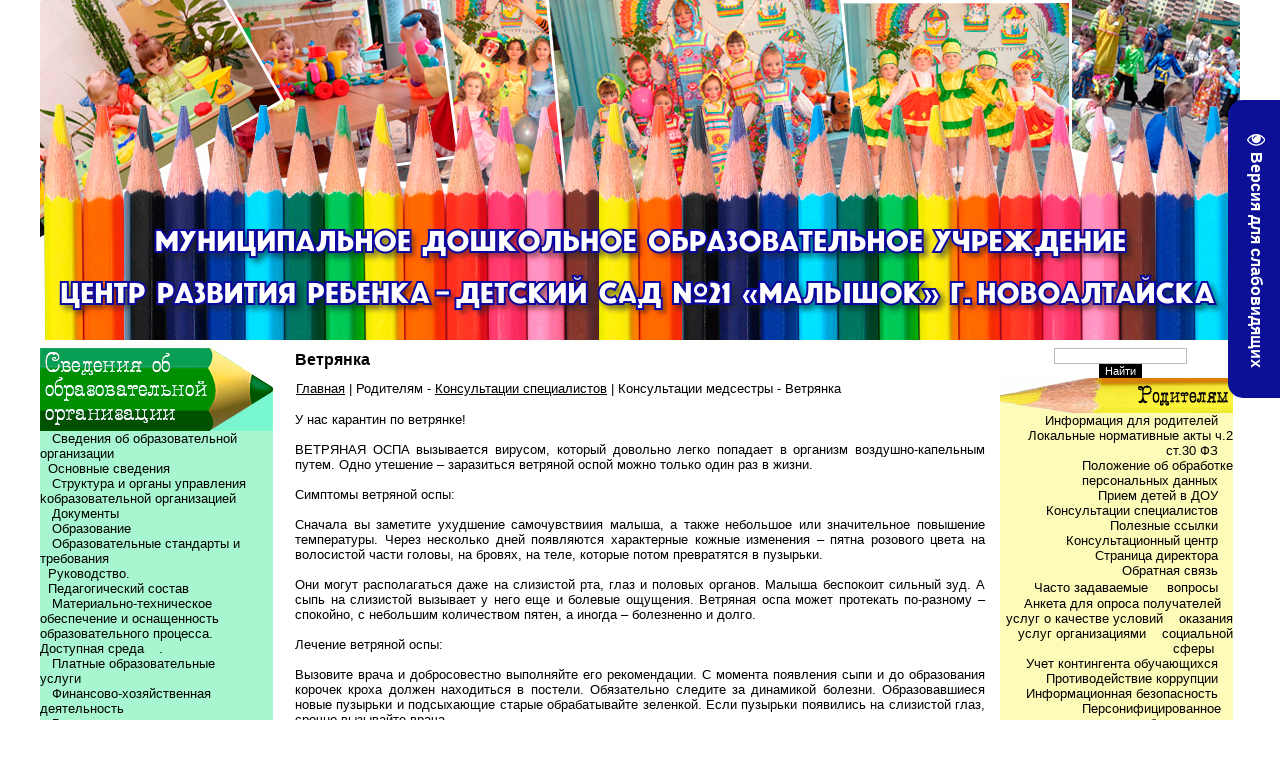

--- FILE ---
content_type: text/html; charset=UTF-8
request_url: http://www.malishok21.ru/index/vetrjanka/0-84
body_size: 9183
content:
<html>
<head>
<meta http-equiv="content-type" content="text/html; charset=UTF-8">
<title>Детский садик &quot;Малышок&quot; - Ветрянка</title>

<link type="text/css" rel="StyleSheet" href="/_st/my.css" />

	<link rel="stylesheet" href="/.s/src/base.min.css?v=221408" />
	<link rel="stylesheet" href="/.s/src/layer3.min.css?v=221408" />

	<script src="/.s/src/jquery-1.12.4.min.js"></script>
	
	<script src="/.s/src/uwnd.min.js?v=221408"></script>
	<script src="//s743.ucoz.net/cgi/uutils.fcg?a=uSD&ca=2&ug=999&isp=1&r=0.572651419999424"></script>
	<link rel="stylesheet" href="/.s/src/ulightbox/ulightbox.min.css" />
	<link rel="stylesheet" href="/.s/src/social.css" />
	<script src="/.s/src/ulightbox/ulightbox.min.js"></script>
	<script src="/.s/src/visually_impaired.min.js"></script>
	<script>
/* --- UCOZ-JS-DATA --- */
window.uCoz = {"module":"index","language":"ru","ssid":"665036447154625251473","uLightboxType":1,"site":{"id":"4malishok","host":"malishok.3dn.ru","domain":"malishok21.ru"},"country":"US","layerType":3,"sign":{"5458":"Следующий","7251":"Запрошенный контент не может быть загружен. Пожалуйста, попробуйте позже.","7253":"Начать слайд-шоу","5255":"Помощник","7254":"Изменить размер","7287":"Перейти на страницу с фотографией.","3125":"Закрыть","7252":"Предыдущий"}};
/* --- UCOZ-JS-CODE --- */
	var uhe    = 2;
	var lng    = 'ru';
	var has    = 0;
	var imgs   = 1;
	var bg     = 1;
	var hwidth = 0;
	var bgs    = [1, 2 ];
	var fonts  = [18,20,22,24,26,28];
	var eyeSVG = '<?xml version="1.0" encoding="utf-8"?><svg width="18" height="18" viewBox="0 0 1750 1750" xmlns="http://www.w3.org/2000/svg"><path fill="#ffffff" d="M1664 960q-152-236-381-353 61 104 61 225 0 185-131.5 316.5t-316.5 131.5-316.5-131.5-131.5-316.5q0-121 61-225-229 117-381 353 133 205 333.5 326.5t434.5 121.5 434.5-121.5 333.5-326.5zm-720-384q0-20-14-34t-34-14q-125 0-214.5 89.5t-89.5 214.5q0 20 14 34t34 14 34-14 14-34q0-86 61-147t147-61q20 0 34-14t14-34zm848 384q0 34-20 69-140 230-376.5 368.5t-499.5 138.5-499.5-139-376.5-368q-20-35-20-69t20-69q140-229 376.5-368t499.5-139 499.5 139 376.5 368q20 35 20 69z"/></svg>';
	jQuery(function ($) {
		document.body.insertAdjacentHTML('afterBegin', '<a id="uhvb" class="in-body right-top " style="background-color:#0c1096; color:#ffffff; " href="javascript:;" onclick="uvcl();" itemprop="copy">'+eyeSVG+' <b>Версия для слабовидящих</b></a>');
		uhpv(has);
	});
	
 function uSocialLogin(t) {
			var params = {"ok":{"height":390,"width":710},"vkontakte":{"width":790,"height":400},"yandex":{"width":870,"height":515}};
			var ref = escape(location.protocol + '//' + ('www.malishok21.ru' || location.hostname) + location.pathname + ((location.hash ? ( location.search ? location.search + '&' : '?' ) + 'rnd=' + Date.now() + location.hash : ( location.search || '' ))));
			window.open('/'+t+'?ref='+ref,'conwin','width='+params[t].width+',height='+params[t].height+',status=1,resizable=1,left='+parseInt((screen.availWidth/2)-(params[t].width/2))+',top='+parseInt((screen.availHeight/2)-(params[t].height/2)-20)+'screenX='+parseInt((screen.availWidth/2)-(params[t].width/2))+',screenY='+parseInt((screen.availHeight/2)-(params[t].height/2)-20));
			return false;
		}
		function TelegramAuth(user){
			user['a'] = 9; user['m'] = 'telegram';
			_uPostForm('', {type: 'POST', url: '/index/sub', data: user});
		}
function loginPopupForm(params = {}) { new _uWnd('LF', ' ', -250, -100, { closeonesc:1, resize:1 }, { url:'/index/40' + (params.urlParams ? '?'+params.urlParams : '') }) }
/* --- UCOZ-JS-END --- */
</script>

	<style>.UhideBlock{display:none; }</style>
	<script type="text/javascript">new Image().src = "//counter.yadro.ru/hit;noadsru?r"+escape(document.referrer)+(screen&&";s"+screen.width+"*"+screen.height+"*"+(screen.colorDepth||screen.pixelDepth))+";u"+escape(document.URL)+";"+Date.now();</script>

</head>
 
 
<body style="background:#ffffff; margin:0;padding:0;">
 <style>
 #hpvgd,.h-mdiv,.h-mdiv2,.h-ldiv,.h-rdiv {background:#FFFFFF; color:#6D6D6D;}
 #hpvgd {width:100%; z-index:100; width:100%; border-bottom:2px solid rgb(230,230,230);}
 .h-mdiv {display:none; position:relative; margin:auto; text-alegn:center;}
 .h-mdiv2 {display:none; position:fixed; margin:auto; text-alegn:center; width:400px; height:200px;}
 .h-ldiv {float:left; padding:7px 10px 7px 0px;}
 .h-rdiv {position:absolute; top:7px; right:0px; text-align:right;}
 .h-ni {display:none !important;}
 a.hcmaf {color:red; margin-left:5px; font-size:20px; font-weight:bold;}
 a.h-anl {color:#2a72cc;}
 a.h-al {color:#ED664B;}
 .h-fi {font-weight:bold; border-radius:50%; padding:0px 8px; margin-right:5px; font-size:19px;}
 .h-background-1 {color:#fff !important; background:#000 !important;}
 .h-background-2 {color:#000 !important; background:#fff !important;}
</style>

<script>
var uhe = 2,
 lng = 'ru',
 has = 0,
 imgs = 1,
 bg = 1,
 hwidth = 1200,
 bgs = ['1','2'],
 fonts = ['17','19','21'];
$(document).ready(function(){uhpv(has)});
</script>

<center>
 
<!-- <шапка> --><table border="0" WIDTH="1200" cellpadding="0" cellspacing="0"><tr> 
<td WIDTH="1200" height="348" valign="top"><!--U1AHEADER1Z--><table border="0" WIDTH="1200" cellpadding="0" cellspacing="0">
 <tr>
 <td WIDTH="200" height="340" valign="top" background="/diz/lot_77_01.jpg"></td>
 <td WIDTH="200" height="340" valign="top" background="/diz/lot_77_02.jpg"></td>
 <td WIDTH="200" height="340" valign="top" background="/diz/lot_77_03.jpg"></td>
 <td WIDTH="200" height="340" valign="top" background="/diz/lot_77_04.jpg"></td>
 <td WIDTH="200" height="340" valign="top" background="/diz/lot_77_05.jpg"></td>
 <td WIDTH="200" height="340" valign="top" background="/diz/lot_77_06.jpg"></td>
 </tr>
</table>


<table border="0" WIDTH="1200" cellpadding="0" cellspacing="0">
 <tr>
<td WIDTH="1200" height="8" valign="top" background="/diz/lot_w.gif"></td> 
 </tr>
</table><!--/U1AHEADER1Z--></td> 
</tr></table><!-- </шапка> -->
 
<span id="uhvb" style="display:none;"><a href="javascript://" onclick="uvcl()"><b>ВЕРСИЯ ДЛЯ СЛАБОВИДЯЩИХ</b></a></span>
 
 
 
<table border="0" WIDTH="1200" cellpadding="0" cellspacing="0"><tr> 
<!-- <лево> --><td WIDTH="233" valign="top" height="1000"><!--U1CLEFTER1Z--><!-- <основные сведения> --><table width="233" cellspacing="0" cellpadding="0" border="0">
 <tbody><tr>
<td width="233" valign="top" height="83" background="/diz/lot_88.gif"></td>
 </tr>
 <tr>
<td class="right" width="233" valign="top" height="100" background="/diz/lot_z.gif" align="right">
 <div align="left"><a href="http://www.malishok21.ru/index/svedenija_ob_obrazovatelnoj_organizacii/0-172">&nbsp;&nbsp; Сведения об образовательной организации</a><br>
<a href="http://www.malishok21.ru/index/osnovnye_svedenija/0-173">&nbsp; Основные сведения</a><br>&nbsp;&nbsp; 
<a href="http://www.malishok21.ru/index/struktura_i_organy_upravlenija_obrazovatelnoj_organizaciej/0-174">Структура и органы управления kобразовательной организацией</a><br>&nbsp;&nbsp; 
<a href="http://www.malishok21.ru/index/dokumenty/0-175">Документы</a><br>
<a href="http://www.malishok21.ru/index/obrazovanie/0-176">&nbsp;&nbsp; Образование</a><br>&nbsp;&nbsp;
<a href="http://www.malishok21.ru/index/obrazovatelnye_standarty/0-177"> Образовательные стандарты и требования</a><br>&nbsp;
<a href="http://www.malishok21.ru/index/rukovodstvo_pedagogicheskij_sostav/0-178"> Руководство. <br></a></div><div align="left"><a href="http://www.malishok21.ru/index/pedagogicheskij_sostav/0-303">&nbsp; Педагогический состав</a><br>&nbsp;&nbsp;
<a href="http://www.malishok21.ru/index/materialno_tekhnicheskoe_obespechenie_i_osnashhennost_obrazovatelnogo_processa/0-179">Материально-техническое обеспечение и оснащенность образовательного процесса.&nbsp;&nbsp;&nbsp; Доступная среда</a>. <br>
<a href="http://www.malishok21.ru/index/platnye_obrazovatelnye_uslugi/0-180">&nbsp;&nbsp; Платные образовательные услуги</a><br>&nbsp;&nbsp;
<a href="http://www.malishok21.ru/index/plan_finansovo_khozjajstvennoj_dejatelnosti/0-206"> Финансово-хозяйственная деятельность</a><br>&nbsp;&nbsp; 
<a href="http://www.malishok21.ru/index/vakantnye_mesta_dlja_priema/0-182">Вакантные места для приема (перевода) обучающихся</a><br></div><div align="left">&nbsp; <a href="http://www.malishok21.ru/index/mezhdunarodnoe_sotrudnichestvo/0-274">Международное сотрудничество</a></div><div align="left">&nbsp;<a href="http://www.malishok21.ru/index/ogranizacija_pitanija_v_obrazovatelnoj_organizacii/0-302"> Организация питания в образовательной организации.</a><br></div><br>

<br>
 </td>
 </tr>
</tbody></table><!-- </основные сведения> -->



<!-- <независимая оценка> --><table width="233" height="150" cellspacing="0" cellpadding="0" border="0">
 <tbody><tr>
<td width="233" valign="top" height="85" background="/diz/lot_98.gif"></td> 
 </tr> 
 <tr>
<td class="right" width="233" valign="top" height="100" background="/diz/lot_x.gif" align="right"><div align="left"><a href="http://www.malishok21.ru/index/informacija_o_provedenii_noko/0-276"><span class="layout layout_size_l layout_type_2pane layout_vertical-fit layout_bordered layout_letter" style="max-width: 2150px; --left-column-width:232px; --right-column-width:248px; --sidebar-column-width:320px;">&nbsp; Информация о проведении НОКО</span><br></a></div><div align="left"><a href="http://www.malishok21.ru/index/informacija_o_provedenii_noko/0-276">&nbsp;</a><br></div><div align="left"><br></div></td> 
 </tr>
</tbody></table><!-- </независимая оценка> -->


<img alt="" src="/diz/lot_90.gif"><br><div><br></div><a href="https://anketolog.ru/s/265440/dEv1vBoL"></a>&nbsp;
<a href="http://www.malishok21.ru/index/quot_gorjachaja_linija_quot_po_voprosam_oplaty_truda/0-233"><img src="/banner/gl235.gif" alt=""></a><br><br><a href="http://www.malishok21.ru/index/po_voprosam_nezakonnykh_sborov_denezhnykh_sredstv_v_obrazovatelnykh_organizacijakh/0-240"><img src="/banner/nz7.gif" alt=""></a><br><br><a href="http://ibmessages.edu22.info/"><img src="/banner/ib_content1.png" alt=""></a><br><br><a href="http://www.malishok21.ru/index/sluzhba_territorija_mudrykh_roditelej/0-262"><img src="/banner/777.jpg" alt=""></a><br><br><a href="http://www.malishok21.ru/index/krizisnyj_centr_dlja_zhenshhin/0-291"><img src="/banner/kkc.jpg" alt=""></a><br><br><!--/U1CLEFTER1Z--></td><!-- </лево> -->
 
<!-- <середина> --><td class="content" WIDTH="734" valign="top">
 
 <h1><b>Ветрянка</b></h1> 
 
 <!-- <body> --><div class="page-content-wrapper"><table style="border: medium none ; border-collapse: collapse; width: 100%;" align="" width=""><tbody><tr><td style="border: medium none ;"><a href="http://malishok.3dn.ru/">Главная</a> | Родителям - <a href="http://malishok.3dn.ru/index/roditeljam_konsultacii_specialistov/0-81">Консультации специалистов</a> | Консультации медсестры - Ветрянка<br></td></tr></tbody></table><br><div align="justify">У нас карантин по ветрянке!<br><br>ВЕТРЯНАЯ ОСПА вызывается вирусом, который довольно легко попадает в организм воздушно-капельным путем. Одно утешение – заразиться ветряной оспой можно только один раз в жизни.<br><br>Симптомы ветряной оспы:<br><br>Сначала вы заметите ухудшение самочувствиия малыша, а также небольшое или значительное повышение температуры. Через несколько дней появляются характерные кожные изменения – пятна розового цвета на волосистой части головы, на бровях, на теле, которые потом превратятся в пузырьки.<br><br>Они могут располагаться даже на слизистой рта, глаз и половых органов. Малыша беспокоит сильный зуд. А сыпь на слизистой вызывает у него еще и болевые ощущения. Ветряная оспа может протекать по-разному – спокойно, с небольшим количеством пятен, а иногда – болезненно и долго.<br><br>Лечение ветряной оспы:<br><br>Вызовите врача и добросовестно выполняйте его рекомендации. С момента появления сыпи и до образования корочек кроха должен находиться в постели. Обязательно следите за динамикой болезни. Образовавшиеся новые пузырьки и подсыхающие старые обрабатывайте зеленкой. Если пузырьки появились на слизистой глаз, срочно вызывайте врача.<br><br>После каждого приема пищи промывайте рот малыша кипяченой водой или раствором фурацилина. Посоветуйтесь с доктором – может быть, вашему малышу понадобиться противоаллергическое лекарство, которое избавит его от сильного зуда.<br><br>При высокой температуре давайте жаропонижающее средство. В период болезни ветряной оспой ежедневно купайте малыша, добавляя в ванну, с водой раствор марганцовки. После ванных процедур аккуратно промокните кожу чистым полотенцем и смажьте высыпания зеленкой.<br><br>Нельзя допускать, чтобы ребенок срывал пузырьки и корочки, образовавшиеся на теле (их появление сопровождается сильным зудом). Расчесы способствуют заносу в кожу грязи, а с ней и гноеродной инфекции, в результате чего возможно образование язвочек, после заживления которых остаются рубцы. Нужно следить за чистотой рук больного, а также постельного и нательного белья.<br><br>В отдельных случаях рекомендуется по назначению врача применять ванны из слабого раствора калия перманганата, но при этом необходимо избегать нарушения целости ветряночных пузырьков. Их смазывают 1 – 2 % раствором калия перманганата, а также 1 – 2 % водным или спиртовым раствором бриллиантового зеленого.<br><br>Как и при других инфекционных заболеваниях, одним из условий скорейшего выздоровления является частое и тщательное проветривание помещения, где находится ребенок. Необходимо также полноценное питание с достаточным содержанием витаминов, белков, жиров, микроэлементов.<br><br>Поскольку до настоящего времени нет специфических мер предупреждения ветряной оспы, важнейшей профилактической мерой остается изоляция больного.<br><br>Детям, не болевшим ветряной оспой и бывшим в контакте с больными, в течение 21 дня не разрешается посещать детское учреждение, общаться с детьми в доме и во дворе.<br><br>Дезинфекции в квартире больного не требуется, так как возбудитель ветряной оспы нестоек и быстро погибает после выделения из человеческого организма.<br><br>Ветряная оспа болезнь не так страшна, как неприятна. И уж лучше переболеть ею в детстве, так как у взрослых ветрянка протекает в более тяжелой форме.<br><br><br>Будьте здоровы!<br></div><br><div align="center"><!--IMG1--><img alt="" style="margin:0;padding:0;border:0;" src="http://malishok.3dn.ru/_si/0/76793907.jpg" align="" /><!--IMG1-->&nbsp;&nbsp; <!--IMG2--><img alt="" style="margin:0;padding:0;border:0;" src="http://malishok.3dn.ru/_si/0/07257472.jpg" align="" /><!--IMG2--><br></div></div><!-- </body> --></td><!-- </середина> -->
 
<!-- <право> --><td WIDTH="233" valign="top" height="1000"><!--U1DRIGHTER1Z-->
		<div class="searchForm">
			<form onsubmit="this.sfSbm.disabled=true" method="get" style="margin:0" action="/search/">
				<div align="center" class="schQuery">
					<input type="text" name="q" maxlength="30" size="20" class="queryField" />
				</div>
				<div align="center" class="schBtn">
					<input type="submit" class="searchSbmFl" name="sfSbm" value="Найти" />
				</div>
				<input type="hidden" name="t" value="0">
			</form>
		</div>
<!-- <родителям> --><table width="233" cellspacing="0" cellpadding="0" border="0">
 <tbody><tr>
<td width="233" valign="top" height="35" background="/diz/lot_04.gif"></td> 
 </tr> 
 <tr>
<td class="right" width="233" valign="top" height="100" background="/diz/lot_u.gif" align="right">
<a href="http://www.educaltai.ru/education/information_for_parents/">Информация для родителей</a><br> 
<a href="http://www.malishok21.ru/index/lokalnye_normativnye_akty_ch_2_st_30_fz/0-201">Локальные нормативные акты ч.2 ст.30 ФЗ</a><br>
<a href="http://www.malishok21.ru/index/polozhenie_ob_obrabotke_personalnykh_dannykh_v_dou/0-248">Положение об обработке персональных данных</a><br> 
<a href="http://malishok.3dn.ru/index/priem_detej_v_dou/0-90">Прием детей в ДОУ</a><br>
<a href="http://malishok.3dn.ru/index/roditeljam_konsultacii_specialistov/0-81">Консультации специалистов</a><br>
<a href="http://www.malishok21.ru/dir/">Полезные ссылки</a><br>
<a href="http://www.malishok21.ru/index/konsultativnyj_centr/0-265">Консультационный центр</a> <br><a href="http://www.malishok21.ru/index/rukovoditel_organizacii/0-216">Страница директора</a> <br><b><span style="font-size: 14pt;">
</span></b><span style="font-size: 10pt;"><a href="http://www.malishok21.ru/index/0-3">Обратная связь</a><br>
<a href="http://www.malishok21.ru/faq/">Часто задаваемые </a><a href="http://www.malishok21.ru/faq/">вопросы</a></span><span style="font-size: 12pt;"><span style="font-size: 12pt;"><br></span></span><a href="http://www.malishok21.ru/roditel/anketa.docx">Анкета для опроса получателей &nbsp;&nbsp; услуг о качестве условий &nbsp;&nbsp; оказания услуг организациями &nbsp;&nbsp; социальной сферы&nbsp; </a><br><a href="http://www.malishok21.ru/index/uchet_kontingenta_obuchajushhikhsja/0-236">Учет контингента обучающихся</a><br>&nbsp; 
<a href="http://www.malishok21.ru/index/protivodejstvie_korrupcii/0-234">Противодействие коррупции</a><br><a href="http://www.malishok21.ru/index/informacionnaja_bezopasnost/0-255">Информационная безопасность</a><br><a href="http://www.malishok21.ru/index/personificirovannoe_dopolnitelnoe_obrazovanie/0-257">Персонифицированное &nbsp;&nbsp; дополнительное образование</a><b><span style="font-size: 14pt;"></span></b></td> 
 </tr>
</tbody></table><!-- </родителям> -->



<!-- <наша жизнь> --><table width="233" cellspacing="0" cellpadding="0" border="0">
 <tbody><tr>
<td width="233" valign="top" height="36" background="/diz/lot_09.gif"></td>
 </tr>
 <tr>
<td class="right" width="233" valign="top" height="100" background="/diz/lot_r.gif" align="right">
 <a href="http://malishok.3dn.ru/news/">Новости</a><span class="layout layout_size_l layout_type_2pane layout_vertical-fit layout_bordered layout_letter" style="max-width: 2150px; --left-column-width:232px; --right-column-width:248px; --sidebar-column-width:320px;"></span><br>
 <a href="http://www.malishok21.ru/photo/">Фотогалерея</a><br><a href="https://www.youtube.com/channel/UCIgKK8X-J_b9zmbhGIcPUOQ">Мы на YouTube</a><br><a href="https://vk.com/public213781933">Мы В Контакте</a><br><a href="http://www.malishok21.ru/index/innovacionnaja_dejatelnost/0-305">Инновационная деятельность</a><b><span style="font-size: 14pt;"></span></b><br><br>
 </td>
 </tr>
</tbody></table><!-- </наша жизнь> -->



<!-- <наши традиции> --><table width="233" cellspacing="0" cellpadding="0" border="0">
 <tbody><tr>
<td width="233" valign="top" height="36" background="/diz/lot_10.gif"></td>
 </tr>
 <tr>
<td class="right" width="233" valign="top" height="100" background="/diz/lot_t.gif" align="right">
 <br>
 <a href="http://malishok.3dn.ru/"></a><br>
 <br></td>
 </tr>
</tbody></table><!-- </наши традиции> -->


<!-- <наш сад> --><table width="233" cellspacing="0" cellpadding="0" border="0">
 <tbody><tr>
<td width="233" valign="top" height="35" background="/diz/lot_029.gif"></td> 
 </tr> 
 <tr>
<td class="right" width="233" valign="top" height="100" background="/diz/lot_p.gif" align="right">
 <div align="right"><a href="http://www.malishok21.ru/index/profsojuznaja_organizacija/0-289">Профсоюзная организация</a><br></div><div align="right"><a href="http://www.malishok21.ru/index/uchastie_v_grantakh/0-163">&nbsp;Участие в грантах</a><br>&nbsp;&nbsp;
<a href="http://www.malishok21.ru/index/nashi_gruppy/0-4">Наши группы</a><br>&nbsp;&nbsp; 
<a href="http://www.malishok21.ru/index/nash_sad_nashi_dostizhenija/0-40">Наши достижения</a><br>&nbsp;&nbsp; 
<a href="http://www.malishok21.ru/index/karta_sajta/0-155">Карта сайта(Меню сайта)</a><br>&nbsp;&nbsp; <a href="/search/">Поиск по сайту</a><br></div>&nbsp;&nbsp;&nbsp; <br>
 </td> 
 </tr>
</tbody></table><!-- </наш сад> -->

<a href="http://neteducation.edu22.info/"><img alt="" src="http://www.malishok21.ru/banner/setevoi_krai.png"></a><br><div><br></div><div><a href="http://www.malishok21.ru/index/80_let_pobedy/0-304"><img src="/banner/9mai.png" alt=""></a></div><div><a href="http://www.malishok21.ru/index/80_let_pobedy/0-304">&nbsp;&nbsp;&nbsp;&nbsp;&nbsp;&nbsp;&nbsp; 80 лет Великой Победе</a><br></div>
<a href="http://detionline.com/helpline/about"><img alt="" src="/banner/banner235.jpg"></a><br><br>
<a href="http://www.solnishko8.ru/rtr/1-5-1"><img src="/banner/konkurs_gunk_7_kopija.jpg" alt="" style="display: none !important;" hidden=""></a><a href="https://портал-для-родителей-алтайский-край.рф/"><img src="/banner/razvitie_detstva.jpg" alt=""><br></a><br><div><a href="http://www.solnishko8.ru/rtr/1-6-1"><img src="/banner/bez_imeni-1.jpg" alt="" style="display: none !important;" hidden=""></a><a href="https://портал-для-родителей-алтайский-край.рф/consultant/"><img src="/banner/logotip_1-pril_1.jpg" alt=""></a></div><div><br></div><a href="http://kano-nvl.my1.ru/index/god_pedagoga_i_nastavnika/0-409"><img src="/banner/IMG_655655.jpg" alt=""></a><br><a href="http://festivalnauki22.ru/"></a><br><!--/U1DRIGHTER1Z--></td><!-- </право> -->
 
</tr></table>

 
 
<!-- <подвал> --><table border="0" WIDTH="1200" cellpadding="0" cellspacing="0"><tr> 
<td WIDTH="1200" height="104" valign="top"><!--U1BFOOTER1Z--><table border="0" WIDTH="1200" cellpadding="0" cellspacing="0">
 <tr>
<td WIDTH="1200" height="5" valign="top" background="/diz/lot_w.gif"></td>
 </tr>
<tr>
<td WIDTH="1200" height="99" align="center" background="/diz/lot_05.gif">
 
<table border="0" WIDTH="1200" cellpadding="0" cellspacing="0"><tr>
<td WIDTH="100" align="center"> <!-- "' --><span class="pb2CDI3E"><a href="https://www.ucoz.ru/"><img style="width:81px; height:31px;" src="/.s/img/cp/svg/32.svg" alt="" /></a></span> </td>
<td WIDTH="100" align="center"> 
<!-- InetLog -->
<script language="javascript">
i=Math.random();w=screen.width;h=screen.height;
clr=screen.colorDepth;
if(navigator.cookieEnabled) ck = "Y"; else ck = "N";
document.write('<a href="http://inetlog.ru/" target="_top"><img width=88 height=31 src="http://inetlog.ru/counter/?i='+i+'&cid=5&r='+escape(document.referrer)+'&sid=37784&ck='+ck+'&res='+w+'x'+h+'&clr='+clr+'&pg='+escape(window.location.href)+'" alt="InetLog.ru - статистика сайта" border=0></a>')
</script><a href="http://inetlog.ru" title="статистика"><img border=0 width=1 height=1 src="http://inetlog.ru/img/del.gif" alt="статистика"></a>
<!-- /InetLog -->
 </td> 
 <td WIDTH="100" align="center"> <a href="http://www.malishok21.ru/index/vkhod_na_sajt/0-111"><img width=88 height=31 src="http://malishok21.ru/diz/admin.jpg" alt="Admin" border=0> </a></td>
 
 
<td WIDTH="900" align="center"></td>
</tr></table>
 
<table border="0" WIDTH="1200" cellpadding="0" cellspacing="0"><tr>
<td WIDTH="1200" align="center"><!-- <copy> -->Малышок 21 г. Новоалтайска &copy; 2026<!-- </copy> --></td>
</tr></table>

</td>
 </tr>

</table><!--/U1BFOOTER1Z--></td> 
</tr></table><!-- </подвал> -->

</center>

</body>
</html>
<!-- 0.07318 (s743) -->